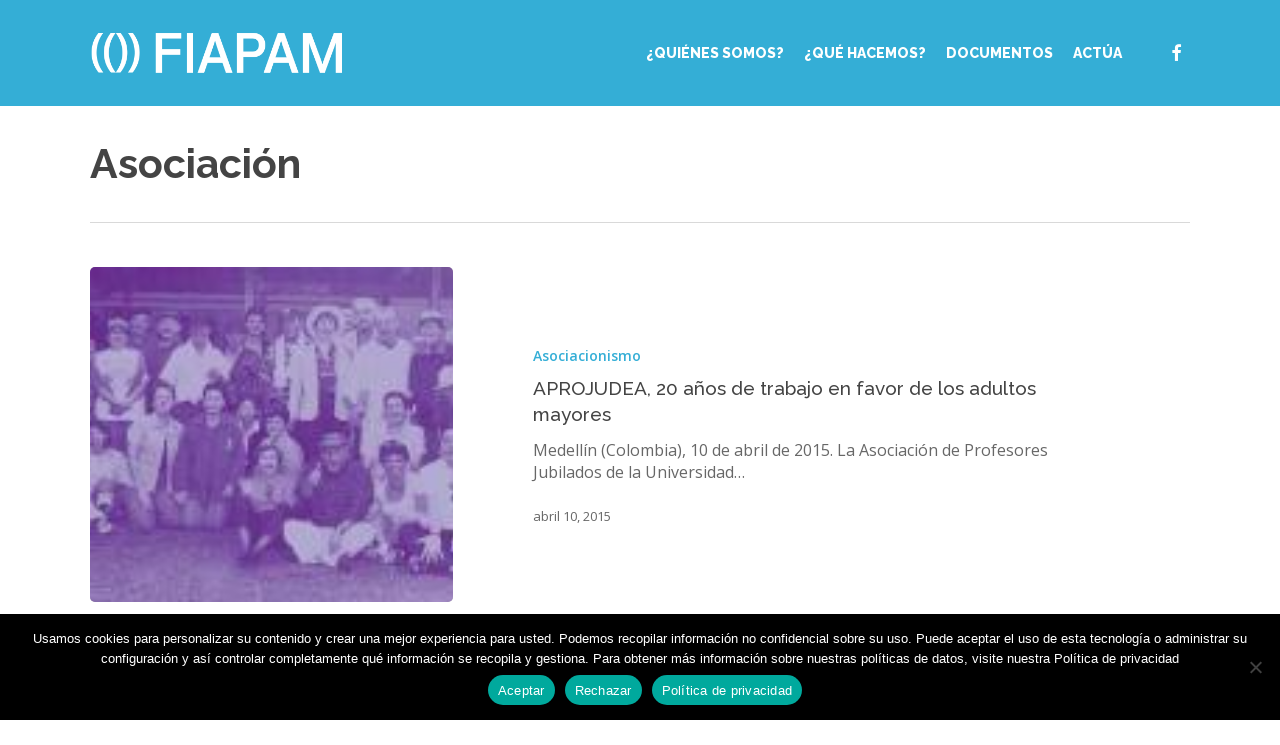

--- FILE ---
content_type: text/html; charset=UTF-8
request_url: https://fiapam.org/etiqueta/asociacion/
body_size: 11995
content:
<!doctype html>
<html lang="es" class="no-js">
<head>
	<meta charset="UTF-8">
	<meta name="viewport" content="width=device-width, initial-scale=1, maximum-scale=1, user-scalable=0"/><meta name='robots' content='index, follow, max-image-preview:large, max-snippet:-1, max-video-preview:-1'/>

	<!-- This site is optimized with the Yoast SEO plugin v26.8 - https://yoast.com/product/yoast-seo-wordpress/ -->
	<title>Asociación archivos - FIAPAM</title>
	<link rel="canonical" href="https://fiapam.org/etiqueta/asociacion/"/>
	<meta property="og:locale" content="es_ES"/>
	<meta property="og:type" content="article"/>
	<meta property="og:title" content="Asociación archivos - FIAPAM"/>
	<meta property="og:url" content="https://fiapam.org/etiqueta/asociacion/"/>
	<meta property="og:site_name" content="FIAPAM"/>
	<meta name="twitter:card" content="summary_large_image"/>
	<script type="application/ld+json" class="yoast-schema-graph">{"@context":"https://schema.org","@graph":[{"@type":"CollectionPage","@id":"https://fiapam.org/etiqueta/asociacion/","url":"https://fiapam.org/etiqueta/asociacion/","name":"Asociación archivos - FIAPAM","isPartOf":{"@id":"https://fiapam.org/#website"},"primaryImageOfPage":{"@id":"https://fiapam.org/etiqueta/asociacion/#primaryimage"},"image":{"@id":"https://fiapam.org/etiqueta/asociacion/#primaryimage"},"thumbnailUrl":"https://fiapam.org/wp-content/uploads/2015/04/APRO11JUDEA.jpg","breadcrumb":{"@id":"https://fiapam.org/etiqueta/asociacion/#breadcrumb"},"inLanguage":"es"},{"@type":"ImageObject","inLanguage":"es","@id":"https://fiapam.org/etiqueta/asociacion/#primaryimage","url":"https://fiapam.org/wp-content/uploads/2015/04/APRO11JUDEA.jpg","contentUrl":"https://fiapam.org/wp-content/uploads/2015/04/APRO11JUDEA.jpg","width":195,"height":120},{"@type":"BreadcrumbList","@id":"https://fiapam.org/etiqueta/asociacion/#breadcrumb","itemListElement":[{"@type":"ListItem","position":1,"name":"Portada","item":"https://fiapam.org/"},{"@type":"ListItem","position":2,"name":"Asociación"}]},{"@type":"WebSite","@id":"https://fiapam.org/#website","url":"https://fiapam.org/","name":"FIAPAM","description":"Federación Iberoamericana de Asociaciones de Personas Adultas Mayores","potentialAction":[{"@type":"SearchAction","target":{"@type":"EntryPoint","urlTemplate":"https://fiapam.org/?s={search_term_string}"},"query-input":{"@type":"PropertyValueSpecification","valueRequired":true,"valueName":"search_term_string"}}],"inLanguage":"es"}]}</script>
	<!-- / Yoast SEO plugin. -->


<link rel='dns-prefetch' href='//fonts.googleapis.com'/>
<link rel="alternate" type="application/rss+xml" title="FIAPAM &raquo; Feed" href="https://fiapam.org/feed/"/>
<link rel="alternate" type="application/rss+xml" title="FIAPAM &raquo; Feed de los comentarios" href="https://fiapam.org/comments/feed/"/>
<link rel="alternate" type="application/rss+xml" title="FIAPAM &raquo; Etiqueta Asociación del feed" href="https://fiapam.org/etiqueta/asociacion/feed/"/>
<style id='wp-img-auto-sizes-contain-inline-css' type='text/css'>img:is([sizes=auto i],[sizes^="auto," i]){contain-intrinsic-size:3000px 1500px}</style>
<style id='wp-emoji-styles-inline-css' type='text/css'>img.wp-smiley,img.emoji{display:inline!important;border:none!important;box-shadow:none!important;height:1em!important;width:1em!important;margin:0 .07em!important;vertical-align:-.1em!important;background:none!important;padding:0!important}</style>
<link rel='stylesheet' id='cookie-notice-front-css' href='https://fiapam.org/wp-content/plugins/cookie-notice/css/front.min.css,qver=2.5.10.pagespeed.ce.3Umy19VfMz.css' type='text/css' media='all'/>
<link rel='stylesheet' id='font-awesome-css' href='https://fiapam.org/wp-content/themes/salient/css/A.font-awesome-legacy.min.css,qver=4.7.1.pagespeed.cf.eE43GI24Jh.css' type='text/css' media='all'/>
<link rel='stylesheet' id='salient-grid-system-css' href='https://fiapam.org/wp-content/themes/salient/css/build/grid-system.css,qver=18.0.1.pagespeed.ce.O7iXHoBFOH.css' type='text/css' media='all'/>
<link rel='stylesheet' id='main-styles-css' href='https://fiapam.org/wp-content/themes/salient/css/build/style.css?ver=18.0.1' type='text/css' media='all'/>
<link rel='stylesheet' id='nectar_default_font_open_sans-css' href='https://fonts.googleapis.com/css?family=Open+Sans%3A300%2C400%2C600%2C700&#038;subset=latin%2Clatin-ext' type='text/css' media='all'/>
<link rel='stylesheet' id='nectar-blog-standard-featured-left-css' href='https://fiapam.org/wp-content/themes/salient/css/build/blog/A.standard-featured-left.css,qver=18.0.1.pagespeed.cf.HmSNy6ue6P.css' type='text/css' media='all'/>
<link rel='stylesheet' id='responsive-css' href='https://fiapam.org/wp-content/themes/salient/css/build/responsive.css,qver=18.0.1.pagespeed.ce.OrXSMWMDmX.css' type='text/css' media='all'/>
<link rel='stylesheet' id='skin-material-css' href='https://fiapam.org/wp-content/themes/salient/css/build/skin-material.css,qver=18.0.1.pagespeed.ce.6Xn5SUYV4i.css' type='text/css' media='all'/>
<link rel='stylesheet' id='salient-wp-menu-dynamic-css' href='https://fiapam.org/wp-content/uploads/salient/A.menu-dynamic.css,qver=44092.pagespeed.cf.sKeZyYpDfV.css' type='text/css' media='all'/>
<link rel='stylesheet' id='dynamic-css-css' href='https://fiapam.org/wp-content/uploads/salient/A.salient-dynamic-styles.css,qver=6634.pagespeed.cf.z5ryVYcz1x.css' type='text/css' media='all'/>
<style id='dynamic-css-inline-css' type='text/css'>body[data-bg-header="true"].category .container-wrap,body[data-bg-header="true"].author .container-wrap,body[data-bg-header="true"].date .container-wrap,body[data-bg-header="true"].blog .container-wrap{padding-top:var(--container-padding)!important}.archive.author .row .col.section-title span,.archive.category .row .col.section-title span,.archive.tag .row .col.section-title span,.archive.date .row .col.section-title span{padding-left:0}body.author #page-header-wrap #page-header-bg,body.category #page-header-wrap #page-header-bg,body.tag #page-header-wrap #page-header-bg,body.date #page-header-wrap #page-header-bg{height:auto;padding-top:8%;padding-bottom:8%}.archive #page-header-wrap{height:auto}.archive.category .row .col.section-title p,.archive.tag .row .col.section-title p{margin-top:10px}body[data-bg-header="true"].archive .container-wrap.meta_overlaid_blog,body[data-bg-header="true"].category .container-wrap.meta_overlaid_blog,body[data-bg-header="true"].author .container-wrap.meta_overlaid_blog,body[data-bg-header="true"].date .container-wrap.meta_overlaid_blog{padding-top:0!important}#page-header-bg[data-alignment="center"] .span_6 p{margin:0 auto}body.archive #page-header-bg:not(.fullscreen-header) .span_6{position:relative;-webkit-transform:none;transform:none;top:0}.blog-archive-header .nectar-author-gravatar img{width:125px;border-radius:100px}.blog-archive-header .container .span_12 p{font-size:min(max(calc(1.3vw),16px),20px);line-height:1.5;margin-top:.5em}body .page-header-no-bg.color-bg{padding:5% 0}@media only screen and (max-width:999px){body .page-header-no-bg.color-bg{padding:7% 0}}@media only screen and (max-width:690px){body .page-header-no-bg.color-bg{padding:9% 0}.blog-archive-header .nectar-author-gravatar img{width:75px}}.blog-archive-header.color-bg .col.section-title{border-bottom:0;padding:0}.blog-archive-header.color-bg *{color:inherit!important}.nectar-archive-tax-count{position:relative;padding:.5em;transform:translateX(.25em) translateY(-.75em);font-size:clamp(14px,.3em,20px);display:inline-block;vertical-align:super}.nectar-archive-tax-count:before{content:"";display:block;padding-bottom:100%;width:100%;position:absolute;top:50%;left:50%;transform:translate(-50%,-50%);border-radius:100px;background-color:currentColor;opacity:.1}#header-space{background-color:#fff}@media only screen and (min-width:1000px){body #ajax-content-wrap.no-scroll{min-height:calc(100vh - 106px);height:calc(100vh - 106px)!important}#page-header-wrap.fullscreen-header,#page-header-wrap.fullscreen-header #page-header-bg,html:not(.nectar-box-roll-loaded) .nectar-box-roll > #page-header-bg.fullscreen-header,.nectar_fullscreen_zoom_recent_projects,#nectar_fullscreen_rows:not(.afterLoaded) > div{height:calc(100vh - 105px)}.wpb_row.vc_row-o-full-height.top-level,.wpb_row.vc_row-o-full-height.top-level>.col.span_12{min-height:calc(100vh - 105px)}html:not(.nectar-box-roll-loaded) .nectar-box-roll > #page-header-bg.fullscreen-header{top:106px}.nectar-slider-wrap[data-fullscreen="true"]:not(.loaded),.nectar-slider-wrap[data-fullscreen="true"]:not(.loaded) .swiper-container{height:calc(100vh - 104px)!important}.admin-bar .nectar-slider-wrap[data-fullscreen="true"]:not(.loaded),.admin-bar .nectar-slider-wrap[data-fullscreen="true"]:not(.loaded) .swiper-container{height:calc(100vh - 104px - 32px)!important}}.admin-bar[class*="page-template-template-no-header"] .wpb_row.vc_row-o-full-height.top-level,.admin-bar[class*="page-template-template-no-header"] .wpb_row.vc_row-o-full-height.top-level>.col.span_12{min-height:calc(100vh - 32px)}body[class*="page-template-template-no-header"] .wpb_row.vc_row-o-full-height.top-level,body[class*="page-template-template-no-header"] .wpb_row.vc_row-o-full-height.top-level>.col.span_12{min-height:100vh}@media only screen and (max-width:999px){.using-mobile-browser #nectar_fullscreen_rows:not(.afterLoaded):not([data-mobile-disable="on"]) > div{height:calc(100vh - 136px)}.using-mobile-browser .wpb_row.vc_row-o-full-height.top-level,.using-mobile-browser .wpb_row.vc_row-o-full-height.top-level>.col.span_12,[data-permanent-transparent="1"].using-mobile-browser .wpb_row.vc_row-o-full-height.top-level,[data-permanent-transparent="1"].using-mobile-browser .wpb_row.vc_row-o-full-height.top-level>.col.span_12{min-height:calc(100vh - 136px)}html:not(.nectar-box-roll-loaded) .nectar-box-roll > #page-header-bg.fullscreen-header,.nectar_fullscreen_zoom_recent_projects,.nectar-slider-wrap[data-fullscreen="true"]:not(.loaded),.nectar-slider-wrap[data-fullscreen="true"]:not(.loaded) .swiper-container,#nectar_fullscreen_rows:not(.afterLoaded):not([data-mobile-disable="on"]) > div{height:calc(100vh - 83px)}.wpb_row.vc_row-o-full-height.top-level,.wpb_row.vc_row-o-full-height.top-level>.col.span_12{min-height:calc(100vh - 83px)}body[data-transparent-header="false"] #ajax-content-wrap.no-scroll{min-height:calc(100vh - 83px);height:calc(100vh - 83px)}}.screen-reader-text,.nectar-skip-to-content:not(:focus){border:0;clip:rect(1px,1px,1px,1px);clip-path:inset(50%);height:1px;margin:-1px;overflow:hidden;padding:0;position:absolute!important;width:1px;word-wrap:normal!important}.row .col img:not([srcset]){width:auto}.row .col img.img-with-animation.nectar-lazy:not([srcset]){width:100%}h1{width:85%;margin-bottom:40px}h2{width:85%;margin-bottom:30px}p{width:85%}.row .col.section-title span{display:none}.comments-section[data-author-bio="false"] .comment-wrap{border:none;display:none}</style>
<link rel='stylesheet' id='redux-google-fonts-salient_redux-css' href='https://fonts.googleapis.com/css?family=Raleway%3A800%2C500%2C700%2C200%2C300%7COpen+Sans&#038;ver=6.9' type='text/css' media='all'/>
<script type="text/javascript" id="cookie-notice-front-js-before">//<![CDATA[
var cnArgs={"ajaxUrl":"https:\/\/fiapam.org\/wp-admin\/admin-ajax.php","nonce":"9903714e09","hideEffect":"fade","position":"bottom","onScroll":false,"onScrollOffset":100,"onClick":false,"cookieName":"cookie_notice_accepted","cookieTime":2592000,"cookieTimeRejected":2592000,"globalCookie":false,"redirection":false,"cache":true,"revokeCookies":false,"revokeCookiesOpt":"automatic"};
//]]></script>
<script type="text/javascript" src="https://fiapam.org/wp-content/plugins/cookie-notice/js/front.min.js,qver=2.5.10.pagespeed.ce.0NjsgeNdZu.js" id="cookie-notice-front-js"></script>
<script type="text/javascript" src="https://fiapam.org/wp-includes/js/jquery/jquery.min.js,qver=3.7.1.pagespeed.jm.PoWN7KAtLT.js" id="jquery-core-js"></script>
<script type="text/javascript" src="https://fiapam.org/wp-includes/js/jquery/jquery-migrate.min.js,qver=3.4.1.pagespeed.jm.bhhu-RahTI.js" id="jquery-migrate-js"></script>
<script></script><link rel="https://api.w.org/" href="https://fiapam.org/wp-json/"/><link rel="alternate" title="JSON" type="application/json" href="https://fiapam.org/wp-json/wp/v2/tags/1166"/><link rel="EditURI" type="application/rsd+xml" title="RSD" href="https://fiapam.org/xmlrpc.php?rsd"/>
<meta name="generator" content="WordPress 6.9"/>
<script type="text/javascript">var root=document.getElementsByTagName("html")[0];root.setAttribute("class","js");</script><meta name="generator" content="Powered by WPBakery Page Builder - drag and drop page builder for WordPress."/>
<noscript><style>.wpb_animate_when_almost_visible{opacity:1}</style></noscript><link data-pagespeed-no-defer data-nowprocket data-wpacu-skip data-no-optimize data-noptimize rel='stylesheet' id='main-styles-non-critical-css' href='https://fiapam.org/wp-content/themes/salient/css/build/style-non-critical.css,qver=18.0.1.pagespeed.ce.z4cYgiEXVQ.css' type='text/css' media='all'/>
<link data-pagespeed-no-defer data-nowprocket data-wpacu-skip data-no-optimize data-noptimize rel='stylesheet' id='fancyBox-css' href='https://fiapam.org/wp-content/themes/salient/css/build/plugins/jquery.fancybox.css,qver=3.3.1.pagespeed.ce.eCbusEpfAx.css' type='text/css' media='all'/>
<link data-pagespeed-no-defer data-nowprocket data-wpacu-skip data-no-optimize data-noptimize rel='stylesheet' id='nectar-ocm-core-css' href='https://fiapam.org/wp-content/themes/salient/css/build/off-canvas/core.css,qver=18.0.1.pagespeed.ce.S3nHymXb-c.css' type='text/css' media='all'/>
<link data-pagespeed-no-defer data-nowprocket data-wpacu-skip data-no-optimize data-noptimize rel='stylesheet' id='nectar-ocm-slide-out-right-material-css' href='https://fiapam.org/wp-content/themes/salient/css/build/off-canvas/slide-out-right-material.css,qver=18.0.1.pagespeed.ce.ApDqImyboF.css' type='text/css' media='all'/>
<link data-pagespeed-no-defer data-nowprocket data-wpacu-skip data-no-optimize data-noptimize rel='stylesheet' id='nectar-ocm-slide-out-right-hover-css' href='https://fiapam.org/wp-content/themes/salient/css/build/off-canvas/slide-out-right-hover.css,qver=18.0.1.pagespeed.ce._Yyz9cjom2.css' type='text/css' media='all'/>
</head><body class="archive tag tag-asociacion tag-1166 wp-theme-salient cookies-not-set material wpb-js-composer js-comp-ver-8.6.1 vc_responsive" data-footer-reveal="false" data-footer-reveal-shadow="none" data-header-format="default" data-body-border="off" data-boxed-style="" data-header-breakpoint="1000" data-dropdown-style="minimal" data-cae="easeOutCubic" data-cad="750" data-megamenu-width="contained" data-aie="none" data-ls="fancybox" data-apte="standard" data-hhun="0" data-fancy-form-rcs="default" data-form-style="default" data-form-submit="regular" data-is="minimal" data-button-style="rounded_shadow" data-user-account-button="false" data-flex-cols="true" data-col-gap="40px" data-header-inherit-rc="false" data-header-search="false" data-animated-anchors="true" data-ajax-transitions="false" data-full-width-header="false" data-slide-out-widget-area="true" data-slide-out-widget-area-style="slide-out-from-right" data-user-set-ocm="off" data-loading-animation="none" data-bg-header="false" data-responsive="1" data-ext-responsive="true" data-ext-padding="90" data-header-resize="1" data-header-color="custom" data-cart="false" data-remove-m-parallax="" data-remove-m-video-bgs="" data-m-animate="0" data-force-header-trans-color="light" data-smooth-scrolling="0" data-permanent-transparent="false">
	
	<script type="text/javascript">(function(window,document){document.documentElement.classList.remove("no-js");if(navigator.userAgent.match(/(Android|iPod|iPhone|iPad|BlackBerry|IEMobile|Opera Mini)/)){document.body.className+=" using-mobile-browser mobile ";}if(navigator.userAgent.match(/Mac/)&&navigator.maxTouchPoints&&navigator.maxTouchPoints>2){document.body.className+=" using-ios-device ";}if(!("ontouchstart"in window)){var body=document.querySelector("body");var winW=window.innerWidth;var bodyW=body.clientWidth;if(winW>bodyW+4){body.setAttribute("style","--scroll-bar-w: "+(winW-bodyW-4)+"px");}else{body.setAttribute("style","--scroll-bar-w: 0px");}}})(window,document);</script><nav aria-label="Skip links" class="nectar-skip-to-content-wrap"><a href="#ajax-content-wrap" class="nectar-skip-to-content">Skip to main content</a></nav><div class="ocm-effect-wrap"><div class="ocm-effect-wrap-inner">	
	<div id="header-space" data-header-mobile-fixed='1'></div> 
	
		<div id="header-outer" data-has-menu="true" data-has-buttons="no" data-header-button_style="default" data-using-pr-menu="false" data-mobile-fixed="1" data-ptnm="false" data-lhe="animated_underline" data-user-set-bg="#34aed6" data-format="default" data-permanent-transparent="false" data-megamenu-rt="0" data-remove-fixed="0" data-header-resize="1" data-cart="false" data-transparency-option="" data-box-shadow="large" data-shrink-num="6" data-using-secondary="0" data-using-logo="1" data-logo-height="50" data-m-logo-height="60" data-padding="28" data-full-width="false" data-condense="false">
		
<div id="search-outer" class="nectar">
	<div id="search">
		<div class="container">
			 <div id="search-box">
				 <div class="inner-wrap">
					 <div class="col span_12">
						  <form role="search" action="https://fiapam.org/" method="GET">
														 <input type="text" name="s" value="" aria-label="Search" placeholder="Search"/>
							 
						<span>Hit enter to search or ESC to close</span>
						<button aria-label="Search" class="search-box__button" type="submit">Search</button>						</form>
					</div><!--/span_12-->
				</div><!--/inner-wrap-->
			 </div><!--/search-box-->
			 <div id="close"><a href="#" role="button"><span class="screen-reader-text">Close Search</span>
				<span class="close-wrap"> <span class="close-line close-line1" role="presentation"></span> <span class="close-line close-line2" role="presentation"></span> </span>				 </a></div>
		 </div><!--/container-->
	</div><!--/search-->
</div><!--/search-outer-->

<header id="top" role="banner" aria-label="Main Menu">
		<div class="container">
		<div class="row">
			<div class="col span_3">
								<a id="logo" href="https://fiapam.org" data-supplied-ml-starting-dark="false" data-supplied-ml-starting="false" data-supplied-ml="false" class="disable-opacity-transition">
					<img class="stnd skip-lazy default-logo dark-version" width="478" height="94" alt="FIAPAM" src="https://fiapam.org/wp-content/uploads/2025/04/xfiapam.png.pagespeed.ic.JWD5g4RERm.webp" srcset="https://fiapam.org/wp-content/uploads/2025/04/xfiapam.png.pagespeed.ic.JWD5g4RERm.webp 1x, https://fiapam.org/wp-content/uploads/2025/04/xfiapam.png.pagespeed.ic.JWD5g4RERm.webp 2x"/>				</a>
							</div><!--/span_3-->

			<div class="col span_9 col_last">
									<div class="nectar-mobile-only mobile-header"><div class="inner"></div></div>
													<div class="slide-out-widget-area-toggle mobile-icon slide-out-from-right" data-custom-color="false" data-icon-animation="simple-transform">
						<div> <a href="#slide-out-widget-area" role="button" aria-label="Navigation Menu" aria-expanded="false" class="closed">
							<span class="screen-reader-text">Menu</span><span aria-hidden="true"> <i class="lines-button x2"> <i class="lines"></i> </i> </span>						</a></div>
					</div>
				
									<nav aria-label="Main Menu">
													<ul class="sf-menu">
								<li id="menu-item-47" class="menu-item menu-item-type-post_type menu-item-object-page menu-item-has-children nectar-regular-menu-item menu-item-47"><a href="https://fiapam.org/quienes-somos/" aria-haspopup="true" aria-expanded="false"><span class="menu-title-text">¿Quiénes somos?</span></a>
<ul class="sub-menu">
	<li id="menu-item-68" class="menu-item menu-item-type-post_type menu-item-object-page nectar-regular-menu-item menu-item-68"><a href="https://fiapam.org/quienes-somos/fines-y-objetivos/"><span class="menu-title-text">Fines y objetivos</span></a></li>
	<li id="menu-item-69" class="menu-item menu-item-type-post_type menu-item-object-page menu-item-has-children nectar-regular-menu-item menu-item-69"><a href="https://fiapam.org/estructura-organos-de-gobierno/" aria-haspopup="true" aria-expanded="false"><span class="menu-title-text">Estructura / Órganos de Gobierno</span><span class="sf-sub-indicator"><i class="fa fa-angle-right icon-in-menu" aria-hidden="true"></i></span></a>
	<ul class="sub-menu">
		<li id="menu-item-75" class="menu-item menu-item-type-post_type menu-item-object-page nectar-regular-menu-item menu-item-75"><a href="https://fiapam.org/estructura-organos-de-gobierno/comite-ejecutivo/"><span class="menu-title-text">Comité Ejecutivo</span></a></li>
		<li id="menu-item-83" class="menu-item menu-item-type-post_type menu-item-object-page nectar-regular-menu-item menu-item-83"><a href="https://fiapam.org/estructura-organos-de-gobierno/asamblea-general/"><span class="menu-title-text">Asamblea General</span></a></li>
	</ul>
</li>
	<li id="menu-item-96" class="menu-item menu-item-type-post_type menu-item-object-page nectar-regular-menu-item menu-item-96"><a href="https://fiapam.org/que-hacemos/ambitos-de-trabajo/"><span class="menu-title-text">Ámbitos de trabajo</span></a></li>
	<li id="menu-item-95" class="menu-item menu-item-type-post_type menu-item-object-page nectar-regular-menu-item menu-item-95"><a href="https://fiapam.org/nuestros-aliados/"><span class="menu-title-text">Nuestros aliados</span></a></li>
</ul>
</li>
<li id="menu-item-54" class="menu-item menu-item-type-post_type menu-item-object-page menu-item-has-children nectar-regular-menu-item menu-item-54"><a href="https://fiapam.org/que-hacemos/" aria-haspopup="true" aria-expanded="false"><span class="menu-title-text">¿Qué hacemos?</span></a>
<ul class="sub-menu">
	<li id="menu-item-56" class="menu-item menu-item-type-post_type menu-item-object-page nectar-regular-menu-item menu-item-56"><a href="https://fiapam.org/que-hacemos/incidencia-politica/"><span class="menu-title-text">Incidencia política</span></a></li>
	<li id="menu-item-133" class="menu-item menu-item-type-post_type menu-item-object-page menu-item-has-children nectar-regular-menu-item menu-item-133"><a href="https://fiapam.org/cooperacion/" aria-haspopup="true" aria-expanded="false"><span class="menu-title-text">Cooperación</span><span class="sf-sub-indicator"><i class="fa fa-angle-right icon-in-menu" aria-hidden="true"></i></span></a>
	<ul class="sub-menu">
		<li id="menu-item-582" class="menu-item menu-item-type-post_type menu-item-object-page nectar-regular-menu-item menu-item-582"><a href="https://fiapam.org/cooperacion/argentina/"><span class="menu-title-text">Argentina</span></a></li>
		<li id="menu-item-581" class="menu-item menu-item-type-post_type menu-item-object-page nectar-regular-menu-item menu-item-581"><a href="https://fiapam.org/cooperacion/bolivia/"><span class="menu-title-text">Bolivia</span></a></li>
		<li id="menu-item-580" class="menu-item menu-item-type-post_type menu-item-object-page nectar-regular-menu-item menu-item-580"><a href="https://fiapam.org/cooperacion/colombia/"><span class="menu-title-text">Colombia</span></a></li>
		<li id="menu-item-588" class="menu-item menu-item-type-post_type menu-item-object-page nectar-regular-menu-item menu-item-588"><a href="https://fiapam.org/cooperacion/costa-rica/"><span class="menu-title-text">Costa Rica</span></a></li>
		<li id="menu-item-587" class="menu-item menu-item-type-post_type menu-item-object-page nectar-regular-menu-item menu-item-587"><a href="https://fiapam.org/cooperacion/el-salvador/"><span class="menu-title-text">El Salvador</span></a></li>
		<li id="menu-item-600" class="menu-item menu-item-type-post_type menu-item-object-page nectar-regular-menu-item menu-item-600"><a href="https://fiapam.org/cooperacion/espana/"><span class="menu-title-text">España</span></a></li>
		<li id="menu-item-599" class="menu-item menu-item-type-post_type menu-item-object-page nectar-regular-menu-item menu-item-599"><a href="https://fiapam.org/cooperacion/honduras/"><span class="menu-title-text">Honduras</span></a></li>
		<li id="menu-item-598" class="menu-item menu-item-type-post_type menu-item-object-page nectar-regular-menu-item menu-item-598"><a href="https://fiapam.org/cooperacion/peru/"><span class="menu-title-text">Perú</span></a></li>
		<li id="menu-item-597" class="menu-item menu-item-type-post_type menu-item-object-page nectar-regular-menu-item menu-item-597"><a href="https://fiapam.org/cooperacion/uruguay/"><span class="menu-title-text">Uruguay</span></a></li>
	</ul>
</li>
	<li id="menu-item-121" class="menu-item menu-item-type-post_type menu-item-object-page nectar-regular-menu-item menu-item-121"><a href="https://fiapam.org/que-hacemos/encuentros-intergeneracionales/"><span class="menu-title-text">Encuentros Intergeneracionales</span></a></li>
</ul>
</li>
<li id="menu-item-411" class="menu-item menu-item-type-post_type menu-item-object-page menu-item-has-children nectar-regular-menu-item menu-item-411"><a href="https://fiapam.org/documentacion/" aria-haspopup="true" aria-expanded="false"><span class="menu-title-text">Documentos</span></a>
<ul class="sub-menu">
	<li id="menu-item-418" class="menu-item menu-item-type-post_type menu-item-object-page nectar-regular-menu-item menu-item-418"><a href="https://fiapam.org/documentacion/alzheimer-y-otras-demencias/"><span class="menu-title-text">Alzheimer y otras demencias</span></a></li>
	<li id="menu-item-417" class="menu-item menu-item-type-post_type menu-item-object-page nectar-regular-menu-item menu-item-417"><a href="https://fiapam.org/documentacion/dependencia-y-cuidados/"><span class="menu-title-text">Dependencia y Cuidados</span></a></li>
	<li id="menu-item-416" class="menu-item menu-item-type-post_type menu-item-object-page nectar-regular-menu-item menu-item-416"><a href="https://fiapam.org/documentacion/derechos-humanos/"><span class="menu-title-text">Derechos Humanos</span></a></li>
	<li id="menu-item-415" class="menu-item menu-item-type-post_type menu-item-object-page nectar-regular-menu-item menu-item-415"><a href="https://fiapam.org/documentacion/envejecimiento-activo-y-saludable/"><span class="menu-title-text">Envejecimiento activo y saludable</span></a></li>
	<li id="menu-item-414" class="menu-item menu-item-type-post_type menu-item-object-page nectar-regular-menu-item menu-item-414"><a href="https://fiapam.org/documentacion/envejecimiento-y-demografia/"><span class="menu-title-text">Envejecimiento y demografía</span></a></li>
	<li id="menu-item-413" class="menu-item menu-item-type-post_type menu-item-object-page nectar-regular-menu-item menu-item-413"><a href="https://fiapam.org/documentacion/politicas-sociales-y-legislacion/"><span class="menu-title-text">Políticas sociales y legislación</span></a></li>
	<li id="menu-item-412" class="menu-item menu-item-type-post_type menu-item-object-page nectar-regular-menu-item menu-item-412"><a href="https://fiapam.org/documentacion/seguimiento-ii-asamblea-mundial-sobre-envejecimiento/"><span class="menu-title-text">Seguimiento II Asamblea Mundial sobre Envejecimiento</span></a></li>
	<li id="menu-item-1058" class="menu-item menu-item-type-post_type menu-item-object-page nectar-regular-menu-item menu-item-1058"><a href="https://fiapam.org/info-iberoamerica/"><span class="menu-title-text">Info-Iberoamérica</span></a></li>
</ul>
</li>
<li id="menu-item-24652" class="menu-item menu-item-type-post_type menu-item-object-page nectar-regular-menu-item menu-item-24652"><a href="https://fiapam.org/actua/"><span class="menu-title-text">Actúa</span></a></li>
<li id="social-in-menu" class="button_social_group"><a target="_blank" rel="noopener" href="https://www.facebook.com/FederacionFiapam/?locale=es_LA"><span class="screen-reader-text">facebook</span><i class="fa fa-facebook" aria-hidden="true"></i> </a></li>							</ul>
													<ul class="buttons sf-menu" data-user-set-ocm="off"></ul>
						
					</nav>

					
				</div><!--/span_9-->

				
			</div><!--/row-->
					</div><!--/container-->
	</header>		
	</div>
		<div id="ajax-content-wrap">
				<div class="row page-header-no-bg blog-archive-header" data-alignment="left">
			<div class="container">
				<div class="col span_12 section-title">
																<span class="subheader">Tag</span>
										<h1>Asociación</h1>
														</div>
			</div>
		</div>

	
<div class="container-wrap">

	<div class="container main-content">

		<div class="row"><div class="post-area col featured_img_left span_12 col_last   " role="main" data-ams="8px" data-remove-post-date="0" data-remove-post-author="1" data-remove-post-comment-number="1" data-remove-post-nectar-love="1"> <div class="posts-container" data-load-animation="fade_in_from_bottom">
<article id="post-17317" class="post-17317 post type-post status-publish format-standard has-post-thumbnail category-asociacionismo tag-antioquia tag-aprojudea tag-asociacion tag-colombia tag-jubilados tag-medellin tag-profesores tag-universidad">  
  <div class="inner-wrap animated">
    <div class="post-content">
      <div class="article-content-wrap">
        <div class="post-featured-img-wrap">
          <a href="https://fiapam.org/aprojudea-20-anos-de-trabajo-en-favor-de-los-adultos-mayores/" aria-label="APROJUDEA, 20 años de trabajo en favor de los adultos mayores"><span class="post-featured-img"><img width="195" height="120" src="https://fiapam.org/wp-content/uploads/2015/04/xAPRO11JUDEA.jpg.pagespeed.ic.s_SbRxU7Tv.webp" class="attachment-wide_photography size-wide_photography skip-lazy wp-post-image" alt="" title="" sizes="(min-width: 690px) 40vw, 100vw" decoding="async" srcset="https://fiapam.org/wp-content/uploads/2015/04/APRO11JUDEA.jpg 195w, https://fiapam.org/wp-content/uploads/2015/04/APRO11JUDEA-100x61.jpg 100w, https://fiapam.org/wp-content/uploads/2015/04/APRO11JUDEA-125x77.jpg 125w"/></span></a>          
        </div>
        <div class="post-content-wrap">
          <a class="entire-meta-link" href="https://fiapam.org/aprojudea-20-anos-de-trabajo-en-favor-de-los-adultos-mayores/"><span class="screen-reader-text">APROJUDEA, 20 años de trabajo en favor de los adultos mayores</span></a>
          <span class="meta-category"><a class="asociacionismo" href="https://fiapam.org/categoria/asociacionismo/">Asociacionismo</a></span>          
          <div class="post-header">
            <h3 class="title"><a href="https://fiapam.org/aprojudea-20-anos-de-trabajo-en-favor-de-los-adultos-mayores/"> APROJUDEA, 20 años de trabajo en favor de los adultos mayores</a></h3>
          </div>
          
          <div class="excerpt">Medellín (Colombia), 10 de abril de 2015. La Asociación de Profesores Jubilados de la Universidad&hellip;</div><div class="grav-wrap"><a href="https://fiapam.org/author/paco-gomez/"><img alt='paco.gomez' src='https://secure.gravatar.com/avatar/8ab58a0436630048d2932922d59aa15817ada1e0a24798abe005abb497370746?s=70&#038;d=mm&#038;r=g' srcset='https://secure.gravatar.com/avatar/8ab58a0436630048d2932922d59aa15817ada1e0a24798abe005abb497370746?s=140&#038;d=mm&#038;r=g 2x' class='avatar avatar-70 photo' height='70' width='70' decoding='async'/></a><div class="text"><a href="https://fiapam.org/author/paco-gomez/" rel="author">paco.gomez</a><span>abril 10, 2015</span></div></div>        </div>
      </div>
    </div>
  </div>
</article>
<article id="post-15353" class="post-15353 post type-post status-publish format-standard has-post-thumbnail category-derechos category-maltrato-y-abuso tag-adultos-mayores tag-asociacion tag-ciudad-de-mexico tag-derechos-2 tag-humanos tag-maltrato tag-zafiro">  
  <div class="inner-wrap animated">
    <div class="post-content">
      <div class="article-content-wrap">
        <div class="post-featured-img-wrap">
          <a href="https://fiapam.org/piden-tipificar-como-delito-el-maltrato-a-los-adultos-mayores/" aria-label="Piden tipificar como delito el maltrato a los adultos mayores"><span class="post-featured-img"><img width="190" height="120" src="https://fiapam.org/wp-content/uploads/2014/11/ddhh212.jpg" class="attachment-wide_photography size-wide_photography skip-lazy wp-post-image" alt="" title="" sizes="(min-width: 690px) 40vw, 100vw" decoding="async" srcset="https://fiapam.org/wp-content/uploads/2014/11/ddhh212.jpg 190w, https://fiapam.org/wp-content/uploads/2014/11/ddhh212-100x63.jpg 100w, https://fiapam.org/wp-content/uploads/2014/11/ddhh212-121x77.jpg 121w"/></span></a>          
        </div>
        <div class="post-content-wrap">
          <a class="entire-meta-link" href="https://fiapam.org/piden-tipificar-como-delito-el-maltrato-a-los-adultos-mayores/"><span class="screen-reader-text">Piden tipificar como delito el maltrato a los adultos mayores</span></a>
          <span class="meta-category"><a class="derechos" href="https://fiapam.org/categoria/derechos/">Derechos</a><a class="maltrato-y-abuso" href="https://fiapam.org/categoria/maltrato-y-abuso/">Maltrato y abuso</a></span>          
          <div class="post-header">
            <h3 class="title"><a href="https://fiapam.org/piden-tipificar-como-delito-el-maltrato-a-los-adultos-mayores/"> Piden tipificar como delito el maltrato a los adultos mayores</a></h3>
          </div>
          
          <div class="excerpt">Ciudad de México, 1 de noviembre de 2014.  Integrantes de la Asociación Zafiro Pro Derechos&hellip;</div><div class="grav-wrap"><a href="https://fiapam.org/author/paco-gomez/"><img alt='paco.gomez' src='https://secure.gravatar.com/avatar/8ab58a0436630048d2932922d59aa15817ada1e0a24798abe005abb497370746?s=70&#038;d=mm&#038;r=g' srcset='https://secure.gravatar.com/avatar/8ab58a0436630048d2932922d59aa15817ada1e0a24798abe005abb497370746?s=140&#038;d=mm&#038;r=g 2x' class='avatar avatar-70 photo' height='70' width='70' decoding='async'/></a><div class="text"><a href="https://fiapam.org/author/paco-gomez/" rel="author">paco.gomez</a><span>noviembre 3, 2014</span></div></div>        </div>
      </div>
    </div>
  </div>
</article></div>
		</div>

		
		</div>
	</div>
</div>

<div id="footer-outer" data-midnight="light" data-cols="2" data-custom-color="true" data-disable-copyright="false" data-matching-section-color="false" data-copyright-line="false" data-using-bg-img="false" data-bg-img-overlay="0.8" data-full-width="false" data-using-widget-area="true" data-link-hover="default" role="contentinfo">
	
		
	<div id="footer-widgets" data-has-widgets="true" data-cols="2">
		
		<div class="container">
			
						
			<div class="row">
				
								
				<div class="col span_6">
					<div id="media_image-2" class="widget widget_media_image"><img width="375" height="120" src="https://fiapam.org/wp-content/uploads/2025/04/xfiapam2.png.pagespeed.ic.4sv40KIxK_.webp" class="image wp-image-25256  attachment-full size-full skip-lazy" alt="" style="max-width: 100%; height: auto;" decoding="async" srcset="https://fiapam.org/wp-content/uploads/2025/04/xfiapam2.png.pagespeed.ic.4sv40KIxK_.webp 375w, https://fiapam.org/wp-content/uploads/2025/04/xfiapam2-300x96.png.pagespeed.ic.OvXVzTBlIK.webp 300w" sizes="(max-width: 375px) 100vw, 375px"/></div>					</div>
					
											
						<div class="col span_6">
																<div class="widget">			
									</div>
																
							</div>
							
												
						
													
															
							</div>
													</div><!--/container-->
					</div><!--/footer-widgets-->
					
					
  <div class="row" id="copyright" data-layout="default">

	<div class="container">

				<div class="col span_5">

			<p>&copy; 2026 FIAPAM. </p>
		</div><!--/span_5-->
		
	  <div class="col span_7 col_last">
      <ul class="social">
        <li><a target="_blank" rel="noopener" href="https://www.facebook.com/FederacionFiapam/?locale=es_LA"><span class="screen-reader-text">facebook</span><i class="fa fa-facebook" aria-hidden="true"></i></a></li>      </ul>
	  </div><!--/span_7-->

	  
	</div><!--/container-->
  </div><!--/row-->
		
</div><!--/footer-outer-->


	<div id="slide-out-widget-area-bg" class="slide-out-from-right dark">
				</div>

		<div id="slide-out-widget-area" role="dialog" aria-modal="true" aria-label="Off Canvas Menu" class="slide-out-from-right" data-dropdown-func="separate-dropdown-parent-link" data-back-txt="Back">

			<div class="inner-wrap">
			<div class="inner" data-prepend-menu-mobile="false">

				<a class="slide_out_area_close" href="#"><span class="screen-reader-text">Close Menu</span>
					<span class="close-wrap"> <span class="close-line close-line1" role="presentation"></span> <span class="close-line close-line2" role="presentation"></span> </span>				</a>


									<div class="off-canvas-menu-container mobile-only" role="navigation">

						
						<ul class="menu">
							<li class="menu-item menu-item-type-post_type menu-item-object-page menu-item-has-children menu-item-47"><a href="https://fiapam.org/quienes-somos/" aria-haspopup="true" aria-expanded="false">¿Quiénes somos?</a>
<ul class="sub-menu">
	<li class="menu-item menu-item-type-post_type menu-item-object-page menu-item-68"><a href="https://fiapam.org/quienes-somos/fines-y-objetivos/">Fines y objetivos</a></li>
	<li class="menu-item menu-item-type-post_type menu-item-object-page menu-item-has-children menu-item-69"><a href="https://fiapam.org/estructura-organos-de-gobierno/" aria-haspopup="true" aria-expanded="false">Estructura / Órganos de Gobierno</a>
	<ul class="sub-menu">
		<li class="menu-item menu-item-type-post_type menu-item-object-page menu-item-75"><a href="https://fiapam.org/estructura-organos-de-gobierno/comite-ejecutivo/">Comité Ejecutivo</a></li>
		<li class="menu-item menu-item-type-post_type menu-item-object-page menu-item-83"><a href="https://fiapam.org/estructura-organos-de-gobierno/asamblea-general/">Asamblea General</a></li>
	</ul>
</li>
	<li class="menu-item menu-item-type-post_type menu-item-object-page menu-item-96"><a href="https://fiapam.org/que-hacemos/ambitos-de-trabajo/">Ámbitos de trabajo</a></li>
	<li class="menu-item menu-item-type-post_type menu-item-object-page menu-item-95"><a href="https://fiapam.org/nuestros-aliados/">Nuestros aliados</a></li>
</ul>
</li>
<li class="menu-item menu-item-type-post_type menu-item-object-page menu-item-has-children menu-item-54"><a href="https://fiapam.org/que-hacemos/" aria-haspopup="true" aria-expanded="false">¿Qué hacemos?</a>
<ul class="sub-menu">
	<li class="menu-item menu-item-type-post_type menu-item-object-page menu-item-56"><a href="https://fiapam.org/que-hacemos/incidencia-politica/">Incidencia política</a></li>
	<li class="menu-item menu-item-type-post_type menu-item-object-page menu-item-has-children menu-item-133"><a href="https://fiapam.org/cooperacion/" aria-haspopup="true" aria-expanded="false">Cooperación</a>
	<ul class="sub-menu">
		<li class="menu-item menu-item-type-post_type menu-item-object-page menu-item-582"><a href="https://fiapam.org/cooperacion/argentina/">Argentina</a></li>
		<li class="menu-item menu-item-type-post_type menu-item-object-page menu-item-581"><a href="https://fiapam.org/cooperacion/bolivia/">Bolivia</a></li>
		<li class="menu-item menu-item-type-post_type menu-item-object-page menu-item-580"><a href="https://fiapam.org/cooperacion/colombia/">Colombia</a></li>
		<li class="menu-item menu-item-type-post_type menu-item-object-page menu-item-588"><a href="https://fiapam.org/cooperacion/costa-rica/">Costa Rica</a></li>
		<li class="menu-item menu-item-type-post_type menu-item-object-page menu-item-587"><a href="https://fiapam.org/cooperacion/el-salvador/">El Salvador</a></li>
		<li class="menu-item menu-item-type-post_type menu-item-object-page menu-item-600"><a href="https://fiapam.org/cooperacion/espana/">España</a></li>
		<li class="menu-item menu-item-type-post_type menu-item-object-page menu-item-599"><a href="https://fiapam.org/cooperacion/honduras/">Honduras</a></li>
		<li class="menu-item menu-item-type-post_type menu-item-object-page menu-item-598"><a href="https://fiapam.org/cooperacion/peru/">Perú</a></li>
		<li class="menu-item menu-item-type-post_type menu-item-object-page menu-item-597"><a href="https://fiapam.org/cooperacion/uruguay/">Uruguay</a></li>
	</ul>
</li>
	<li class="menu-item menu-item-type-post_type menu-item-object-page menu-item-121"><a href="https://fiapam.org/que-hacemos/encuentros-intergeneracionales/">Encuentros Intergeneracionales</a></li>
</ul>
</li>
<li class="menu-item menu-item-type-post_type menu-item-object-page menu-item-has-children menu-item-411"><a href="https://fiapam.org/documentacion/" aria-haspopup="true" aria-expanded="false">Documentos</a>
<ul class="sub-menu">
	<li class="menu-item menu-item-type-post_type menu-item-object-page menu-item-418"><a href="https://fiapam.org/documentacion/alzheimer-y-otras-demencias/">Alzheimer y otras demencias</a></li>
	<li class="menu-item menu-item-type-post_type menu-item-object-page menu-item-417"><a href="https://fiapam.org/documentacion/dependencia-y-cuidados/">Dependencia y Cuidados</a></li>
	<li class="menu-item menu-item-type-post_type menu-item-object-page menu-item-416"><a href="https://fiapam.org/documentacion/derechos-humanos/">Derechos Humanos</a></li>
	<li class="menu-item menu-item-type-post_type menu-item-object-page menu-item-415"><a href="https://fiapam.org/documentacion/envejecimiento-activo-y-saludable/">Envejecimiento activo y saludable</a></li>
	<li class="menu-item menu-item-type-post_type menu-item-object-page menu-item-414"><a href="https://fiapam.org/documentacion/envejecimiento-y-demografia/">Envejecimiento y demografía</a></li>
	<li class="menu-item menu-item-type-post_type menu-item-object-page menu-item-413"><a href="https://fiapam.org/documentacion/politicas-sociales-y-legislacion/">Políticas sociales y legislación</a></li>
	<li class="menu-item menu-item-type-post_type menu-item-object-page menu-item-412"><a href="https://fiapam.org/documentacion/seguimiento-ii-asamblea-mundial-sobre-envejecimiento/">Seguimiento II Asamblea Mundial sobre Envejecimiento</a></li>
	<li class="menu-item menu-item-type-post_type menu-item-object-page menu-item-1058"><a href="https://fiapam.org/info-iberoamerica/">Info-Iberoamérica</a></li>
</ul>
</li>
<li class="menu-item menu-item-type-post_type menu-item-object-page menu-item-24652"><a href="https://fiapam.org/actua/">Actúa</a></li>

						</ul>

						<ul class="menu secondary-header-items">
													</ul>
					</div>
					
				</div>

				<div class="bottom-meta-wrap"><ul class="off-canvas-social-links mobile-only"><li><a target="_blank" rel="noopener" href="https://www.facebook.com/FederacionFiapam/?locale=es_LA"><span class="screen-reader-text">facebook</span><i class="fa fa-facebook" aria-hidden="true"></i> </a></li></ul></div><!--/bottom-meta-wrap--></div> <!--/inner-wrap-->
				</div>
		
</div> <!--/ajax-content-wrap-->

	<a id="to-top" aria-label="Back to top" role="button" href="#" class="mobile-disabled"><i role="presentation" class="fa fa-angle-up"></i></a>
	</div></div><!--/ocm-effect-wrap--><script type="speculationrules">
{"prefetch":[{"source":"document","where":{"and":[{"href_matches":"/*"},{"not":{"href_matches":["/wp-*.php","/wp-admin/*","/wp-content/uploads/*","/wp-content/*","/wp-content/plugins/*","/wp-content/themes/salient/*","/*\\?(.+)"]}},{"not":{"selector_matches":"a[rel~=\"nofollow\"]"}},{"not":{"selector_matches":".no-prefetch, .no-prefetch a"}}]},"eagerness":"conservative"}]}
</script>
<script src="https://fiapam.org/wp-content/themes/salient/js/build/third-party,_jquery.easing.min.js,qver==1.3+priority.js,qver==18.0.1+third-party,_transit.min.js,qver==0.9.9+third-party,_waypoints.js,qver==4.0.2+third-party,_imagesLoaded.min.js,qver==4.1.4+third-party,_hoverintent.min.js,qver==1.9.pagespeed.jc.0xx5uLjh6R.js"></script><script>eval(mod_pagespeed_CJ2zCPsfTu);</script>
<script>eval(mod_pagespeed_H6uQKPvMiN);</script>
<script>eval(mod_pagespeed_YZWgh09eTz);</script>
<script>eval(mod_pagespeed_yyNOm4p7Kp);</script>
<script>eval(mod_pagespeed_YrsB2vZ6ck);</script>
<script>eval(mod_pagespeed_6POJOascBj);</script>
<script src="https://fiapam.org/wp-content/themes/salient/js/build/third-party/jquery.fancybox.js,qver==18.0.1+anime.min.js,qver==4.5.1.pagespeed.jc.jfy8Gbwgjn.js"></script><script>eval(mod_pagespeed_$X2t8ewugQ);</script>
<script>eval(mod_pagespeed_tnDRMS7q86);</script>
<script type="text/javascript" src="https://fiapam.org/wp-content/themes/salient/js/build/third-party/superfish.js,qver=1.5.8.pagespeed.ce.gg52FnpsMU.js" id="superfish-js"></script>
<script type="text/javascript" id="nectar-frontend-js-extra">//<![CDATA[
var nectarLove={"ajaxurl":"https://fiapam.org/wp-admin/admin-ajax.php","postID":"17317","rooturl":"https://fiapam.org","disqusComments":"false","loveNonce":"c9ee52c4a7","mapApiKey":""};var nectarOptions={"delay_js":"false","smooth_scroll":"false","smooth_scroll_strength":"50","quick_search":"false","react_compat":"disabled","header_entrance":"false","body_border_func":"default","disable_box_roll_mobile":"false","body_border_mobile":"0","dropdown_hover_intent":"default","simplify_ocm_mobile":"0","mobile_header_format":"default","ocm_btn_position":"default","left_header_dropdown_func":"default","ajax_add_to_cart":"0","ocm_remove_ext_menu_items":"remove_images","woo_product_filter_toggle":"0","woo_sidebar_toggles":"true","woo_sticky_sidebar":"0","woo_minimal_product_hover":"default","woo_minimal_product_effect":"default","woo_related_upsell_carousel":"false","woo_product_variable_select":"default","woo_using_cart_addons":"false","view_transitions_effect":""};var nectar_front_i18n={"menu":"Menu","next":"Next","previous":"Previous","close":"Close"};
//]]></script>
<script type="text/javascript" src="https://fiapam.org/wp-content/themes/salient/js/build/init.js,qver=18.0.1.pagespeed.ce.-7Fi6yIHBr.js" id="nectar-frontend-js"></script>
<script type="text/javascript" src="https://fiapam.org/wp-content/plugins/salient-core/js/third-party/touchswipe.min.js,qver=3.1.1.pagespeed.jm.PR-2s0ZR_s.js" id="touchswipe-js"></script>
<script id="wp-emoji-settings" type="application/json">
{"baseUrl":"https://s.w.org/images/core/emoji/17.0.2/72x72/","ext":".png","svgUrl":"https://s.w.org/images/core/emoji/17.0.2/svg/","svgExt":".svg","source":{"concatemoji":"https://fiapam.org/wp-includes/js/wp-emoji-release.min.js?ver=6.9"}}
</script>
<script type="module">
/* <![CDATA[ */
/*! This file is auto-generated */
const a=JSON.parse(document.getElementById("wp-emoji-settings").textContent),o=(window._wpemojiSettings=a,"wpEmojiSettingsSupports"),s=["flag","emoji"];function i(e){try{var t={supportTests:e,timestamp:(new Date).valueOf()};sessionStorage.setItem(o,JSON.stringify(t))}catch(e){}}function c(e,t,n){e.clearRect(0,0,e.canvas.width,e.canvas.height),e.fillText(t,0,0);t=new Uint32Array(e.getImageData(0,0,e.canvas.width,e.canvas.height).data);e.clearRect(0,0,e.canvas.width,e.canvas.height),e.fillText(n,0,0);const a=new Uint32Array(e.getImageData(0,0,e.canvas.width,e.canvas.height).data);return t.every((e,t)=>e===a[t])}function p(e,t){e.clearRect(0,0,e.canvas.width,e.canvas.height),e.fillText(t,0,0);var n=e.getImageData(16,16,1,1);for(let e=0;e<n.data.length;e++)if(0!==n.data[e])return!1;return!0}function u(e,t,n,a){switch(t){case"flag":return n(e,"\ud83c\udff3\ufe0f\u200d\u26a7\ufe0f","\ud83c\udff3\ufe0f\u200b\u26a7\ufe0f")?!1:!n(e,"\ud83c\udde8\ud83c\uddf6","\ud83c\udde8\u200b\ud83c\uddf6")&&!n(e,"\ud83c\udff4\udb40\udc67\udb40\udc62\udb40\udc65\udb40\udc6e\udb40\udc67\udb40\udc7f","\ud83c\udff4\u200b\udb40\udc67\u200b\udb40\udc62\u200b\udb40\udc65\u200b\udb40\udc6e\u200b\udb40\udc67\u200b\udb40\udc7f");case"emoji":return!a(e,"\ud83e\u1fac8")}return!1}function f(e,t,n,a){let r;const o=(r="undefined"!=typeof WorkerGlobalScope&&self instanceof WorkerGlobalScope?new OffscreenCanvas(300,150):document.createElement("canvas")).getContext("2d",{willReadFrequently:!0}),s=(o.textBaseline="top",o.font="600 32px Arial",{});return e.forEach(e=>{s[e]=t(o,e,n,a)}),s}function r(e){var t=document.createElement("script");t.src=e,t.defer=!0,document.head.appendChild(t)}a.supports={everything:!0,everythingExceptFlag:!0},new Promise(t=>{let n=function(){try{var e=JSON.parse(sessionStorage.getItem(o));if("object"==typeof e&&"number"==typeof e.timestamp&&(new Date).valueOf()<e.timestamp+604800&&"object"==typeof e.supportTests)return e.supportTests}catch(e){}return null}();if(!n){if("undefined"!=typeof Worker&&"undefined"!=typeof OffscreenCanvas&&"undefined"!=typeof URL&&URL.createObjectURL&&"undefined"!=typeof Blob)try{var e="postMessage("+f.toString()+"("+[JSON.stringify(s),u.toString(),c.toString(),p.toString()].join(",")+"));",a=new Blob([e],{type:"text/javascript"});const r=new Worker(URL.createObjectURL(a),{name:"wpTestEmojiSupports"});return void(r.onmessage=e=>{i(n=e.data),r.terminate(),t(n)})}catch(e){}i(n=f(s,u,c,p))}t(n)}).then(e=>{for(const n in e)a.supports[n]=e[n],a.supports.everything=a.supports.everything&&a.supports[n],"flag"!==n&&(a.supports.everythingExceptFlag=a.supports.everythingExceptFlag&&a.supports[n]);var t;a.supports.everythingExceptFlag=a.supports.everythingExceptFlag&&!a.supports.flag,a.supports.everything||((t=a.source||{}).concatemoji?r(t.concatemoji):t.wpemoji&&t.twemoji&&(r(t.twemoji),r(t.wpemoji)))});
//# sourceURL=https://fiapam.org/wp-includes/js/wp-emoji-loader.min.js
/* ]]> */
</script>
<script></script>
		<!-- Cookie Notice plugin v2.5.10 by Hu-manity.co https://hu-manity.co/ -->
		<div id="cookie-notice" role="dialog" class="cookie-notice-hidden cookie-revoke-hidden cn-position-bottom" aria-label="Cookie Notice" style="background-color: rgba(0,0,0,1);"><div class="cookie-notice-container" style="color: #fff"><span id="cn-notice-text" class="cn-text-container">Usamos cookies para personalizar su contenido y crear una mejor experiencia para usted. Podemos recopilar información no confidencial sobre su uso. Puede aceptar el uso de esta tecnología o administrar su configuración y así controlar completamente qué información se recopila y gestiona. Para obtener más información sobre nuestras políticas de datos, visite nuestra Política de privacidad
</span><span id="cn-notice-buttons" class="cn-buttons-container"><button id="cn-accept-cookie" data-cookie-set="accept" class="cn-set-cookie cn-button" aria-label="Aceptar" style="background-color: #00a99d">Aceptar</button><button id="cn-refuse-cookie" data-cookie-set="refuse" class="cn-set-cookie cn-button" aria-label="Rechazar" style="background-color: #00a99d">Rechazar</button><button data-link-url="https://fiapam.org/politica-de-privacidad/" data-link-target="_blank" id="cn-more-info" class="cn-more-info cn-button" aria-label="Política de privacidad" style="background-color: #00a99d">Política de privacidad</button></span><button type="button" id="cn-close-notice" data-cookie-set="accept" class="cn-close-icon" aria-label="Rechazar"></button></div>
			
		</div>
		<!-- / Cookie Notice plugin --></body>
</html>